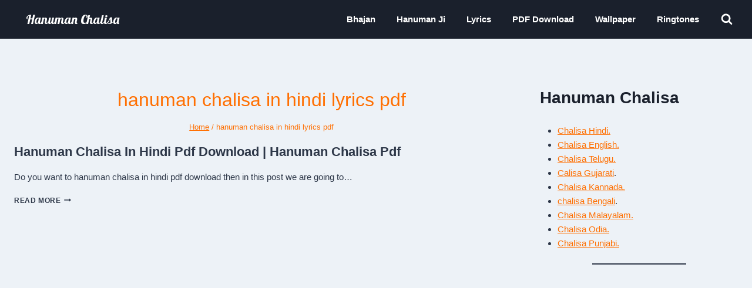

--- FILE ---
content_type: text/html; charset=utf-8
request_url: https://www.google.com/recaptcha/api2/aframe
body_size: 267
content:
<!DOCTYPE HTML><html><head><meta http-equiv="content-type" content="text/html; charset=UTF-8"></head><body><script nonce="_lEqEWZXEhC0PMqF3yc3Lg">/** Anti-fraud and anti-abuse applications only. See google.com/recaptcha */ try{var clients={'sodar':'https://pagead2.googlesyndication.com/pagead/sodar?'};window.addEventListener("message",function(a){try{if(a.source===window.parent){var b=JSON.parse(a.data);var c=clients[b['id']];if(c){var d=document.createElement('img');d.src=c+b['params']+'&rc='+(localStorage.getItem("rc::a")?sessionStorage.getItem("rc::b"):"");window.document.body.appendChild(d);sessionStorage.setItem("rc::e",parseInt(sessionStorage.getItem("rc::e")||0)+1);localStorage.setItem("rc::h",'1764044540478');}}}catch(b){}});window.parent.postMessage("_grecaptcha_ready", "*");}catch(b){}</script></body></html>